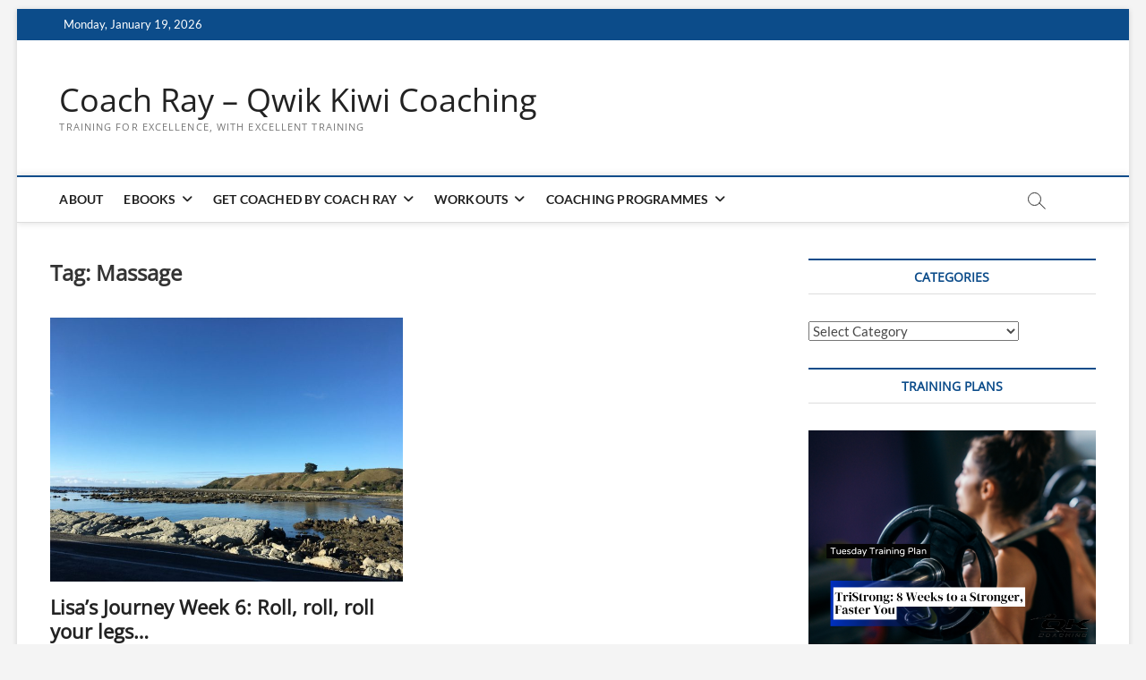

--- FILE ---
content_type: text/html; charset=utf-8
request_url: https://www.strava.com/clubs/223006/latest-rides/2266d9c4378106640c083a30520dbd7c4008ec64?show_rides=true
body_size: 3319
content:
<!DOCTYPE html>
<html lang='en' xmlns='http://www.w3.org/TR/html5' xmlns:fb='http://www.facebook.com/2008/fbml' xmlns:og='http://opengraphprotocol.org/schema/'>
<!--
layout embed
-->
<head>
<title>
</title>
<meta content='noindex' name='robots'>
<meta content='yes' name='mobile-web-app-capable'>
<meta content='black' name='apple-mobile-web-app-status-bar-style'>
<meta content='width = device-width, initial-scale = 1, maximum-scale = 1, user-scalable = yes' name='viewport'>
<base target='_blank'>
<link rel="stylesheet" href="https://d3nn82uaxijpm6.cloudfront.net/assets/strava-widget-f835ed8bc3bb237f5957183e773e89a99ee3a1a6daefb1a7b976a559b83f466d.css" media="screen" />
<link as='script' href='https://consent.cookiebot.com/uc.js' rel='preload'>
<link as='script' href='https://www.strava.com/cmp' rel='preload'>
<script data-cookieconsent='ignore' type='text/javascript'>
// Consent default script for GTM - should be loaded before any other GTM / CMP scripts
window.googleTagManagerDataLayer = window.googleTagManagerDataLayer || [];
function gtag() {
  googleTagManagerDataLayer.push(arguments);
}
gtag("consent", "default", {
  ad_personalization: "denied",
  ad_storage: "denied",
  ad_user_data: "denied",
  analytics_storage: "denied",
  functionality_storage: "denied",
  personalization_storage: "denied",
  security_storage: "granted",
  wait_for_update: 500,
});
gtag("set", "ads_data_redaction", true);
gtag("set", "url_passthrough", false);
</script>

<script id="Cookiebot" src="https://consent.cookiebot.com/uc.js" data-cbid="e47bebbc-d5c7-470a-a8f6-6d858aa50ff4" data-georegions="{&#39;region&#39;:&#39;US,AU,NZ&#39;,&#39;cbid&#39;: &#39;29065233-759b-47fb-b38d-6dc38804c519&#39;}" data-culture="en" data-layer-name="googleTagManagerDataLayer" type="text/javascript" data-blockingmode="auto"></script>
<script data-cookieconsent='ignore' type='text/javascript'>
<!-- / Initialize GTM -->
(function(w,d,s,l,i){w[l]=w[l]||[];w[l].push(
{'gtm.start': new Date().getTime(),event:'gtm.js'}
);var f=d.getElementsByTagName(s)[0],
j=d.createElement(s),dl=l!='dataLayer'?'&l='+l:'';j.async=true;j.src=
'//www.googletagmanager.com/gtm.js?id='+i+dl;j.setAttribute('data-cookieconsent','ignore');f.parentNode.insertBefore(j,f);
})(window,document,'script','googleTagManagerDataLayer', "GTM-TP845S");
</script>

<script type='application/ld+json'>
{
  "@context": "http://schema.org",
  "@type": "Organization",
  "name": "Strava",
  "url": "https://www.strava.com/",
  "logo": "https://d3nn82uaxijpm6.cloudfront.net/assets/website_v2/svgs/strava-orange-7c13281bc329c07fcfeb4d4ca6e7a74e5a4ade915bc02b87d4b9b36da3117e30.svg",
  "sameAs": [
    "https://facebook.com/Strava",
    "https://twitter.com/strava",
    "https://instagram.com/strava",
    "https://youtube.com/stravainc",
    "https://www.linkedin.com/company/strava-inc./",
    "https://stories.strava.com",
    "https://github.com/strava",
    "https://medium.com/strava-engineering"
  ]
}


</script>
<meta name="csrf-param" content="authenticity_token" />
<meta name="csrf-token" content="H_DZwKcoCzhKD4qB5XSe3ejFO8h-3kUpfnQN4Hh0lpBRhNqpoGJ7FhDJRiaV8RknZJh8Jdb8yV8_nLJcO4IG8Q" />
<script>
  window.StravaSentry = {
   enabled: true,
   release: "6654d8881cc842452b8a13a532efc65e3055c4a3",
   userId: null,
   environment: "production",
   dsn: "https://6ffc1c27d92347b49d7659886aab9deb@o352714.ingest.sentry.io/5816222",
   debug: "false",
   sampleRate: 1,
   pageProperties: null,
   mobileOS: "Web",
   isMobile: false
 }
 
 window.StravaDevTools = {
   enabled: null
 }
</script>

<script>
  !function() {
   if (!!window.stravaPublicServiceEnv) {
     // Object containing no secret key value pairs that are expected to be seen and used in the browser.
     // This keys are commonly passed to 3rd party libs or tooling.
     window.stravaPublicServiceEnv({
       VIDEOJS_LOG_LEVEL: "error"
     });
   }
 }();
</script>

<script src="https://d3nn82uaxijpm6.cloudfront.net/assets/strava-head-9524f11efa8de11196182491905bd7d09f4620ce45dc1ad372104e30e172f346.js"></script>


</head>
<body>
<div class='widget' id='activities'>
<div class='widget-container'>
<div class='header'>
<h1><a target="_parent" class="secondary" href="https://www.strava.com/clubs/CoachRay?utm_campaign=club_share&amp;utm_content=223006&amp;utm_medium=widget&amp;utm_source=www.coachray.nz">Coach Ray</a></h1>
<h2>Latest Activities</h2>
</div>
<div class='content'>
<ul class='activities'>
<li>
<a target="_parent" class="avatar avatar-athlete avatar-md tipsy-enabled" href="/athletes/7212773"><img title="Coach Ray Q" alt="Coach Ray Q" src="https://dgalywyr863hv.cloudfront.net/pictures/athletes/7212773/2334833/3/medium.jpg" /></a>
<div class='details'>
<p class='athlete-name'>Coach Ray Qwik Kiwi Coaching</p>
<h3>
<strong>
<a target="_parent" title="Across the Alps: Coast to Coast Mountain Run" href="https://www.strava.com/activities/17099042102?utm_campaign=club_share&amp;utm_content=223006&amp;utm_medium=widget&amp;utm_source=www.coachray.nz">Across the Alps: Coast to Coast Mountain Run</a>
</strong>
</h3>
<ul class='stats'>
<li>26.8 km</li>
<li>5:32:11</li>
<li>1,003 m</li>
</ul>
<p class='timestamp'>Monday, January 19, 2026</p>
</div>
</li>
<li>
<a target="_parent" class="avatar avatar-athlete avatar-md tipsy-enabled" href="/athletes/7212773"><img title="Coach Ray Q" alt="Coach Ray Q" src="https://dgalywyr863hv.cloudfront.net/pictures/athletes/7212773/2334833/3/medium.jpg" /></a>
<div class='details'>
<p class='athlete-name'>Coach Ray Qwik Kiwi Coaching</p>
<h3>
<strong>
<a target="_parent" title="Christchurch Green Loop: Hagley Park Run" href="https://www.strava.com/activities/17085140866?utm_campaign=club_share&amp;utm_content=223006&amp;utm_medium=widget&amp;utm_source=www.coachray.nz">Christchurch Green Loop: Hagley Park Run</a>
</strong>
</h3>
<ul class='stats'>
<li>6.6 km</li>
<li>36:47</li>
<li>6 m</li>
</ul>
<p class='timestamp'>Sunday, January 18, 2026</p>
</div>
</li>
<li>
<a target="_parent" class="avatar avatar-athlete avatar-md tipsy-enabled" href="/athletes/7212773"><img title="Coach Ray Q" alt="Coach Ray Q" src="https://dgalywyr863hv.cloudfront.net/pictures/athletes/7212773/2334833/3/medium.jpg" /></a>
<div class='details'>
<p class='athlete-name'>Coach Ray Qwik Kiwi Coaching</p>
<h3>
<strong>
<a target="_parent" title="Morning Run" href="https://www.strava.com/activities/17085123319?utm_campaign=club_share&amp;utm_content=223006&amp;utm_medium=widget&amp;utm_source=www.coachray.nz">Morning Run</a>
</strong>
</h3>
<ul class='stats'>
<li>0.5 km</li>
<li>3:17</li>
<li>1 m</li>
</ul>
<p class='timestamp'>Sunday, January 18, 2026</p>
</div>
</li>
<li>
<a target="_parent" class="avatar avatar-athlete avatar-md tipsy-enabled" href="/athletes/7212773"><img title="Coach Ray Q" alt="Coach Ray Q" src="https://dgalywyr863hv.cloudfront.net/pictures/athletes/7212773/2334833/3/medium.jpg" /></a>
<div class='details'>
<p class='athlete-name'>Coach Ray Qwik Kiwi Coaching</p>
<h3>
<strong>
<a target="_parent" title="Triathlon Plus Bike Strength A" href="https://www.strava.com/activities/17049386623?utm_campaign=club_share&amp;utm_content=223006&amp;utm_medium=widget&amp;utm_source=www.coachray.nz">Triathlon Plus Bike Strength A</a>
</strong>
</h3>
<ul class='stats'>
<li>18.5 km</li>
<li>51:58</li>
<li>0 m</li>
</ul>
<p class='timestamp'>Thursday, January 15, 2026</p>
</div>
</li>
<li>
<a target="_parent" class="avatar avatar-athlete avatar-md tipsy-enabled" href="/athletes/7212773"><img title="Coach Ray Q" alt="Coach Ray Q" src="https://dgalywyr863hv.cloudfront.net/pictures/athletes/7212773/2334833/3/medium.jpg" /></a>
<div class='details'>
<p class='athlete-name'>Coach Ray Qwik Kiwi Coaching</p>
<h3>
<strong>
<a target="_parent" title="8min Tempo Run" href="https://www.strava.com/activities/17043111770?utm_campaign=club_share&amp;utm_content=223006&amp;utm_medium=widget&amp;utm_source=www.coachray.nz">8min Tempo Run</a>
</strong>
</h3>
<ul class='stats'>
<li>5.3 km</li>
<li>27:59</li>
<li>0 m</li>
</ul>
<p class='timestamp'>Wednesday, January 14, 2026</p>
</div>
</li>
</ul>
</div>
</div>
<div class='footer'>
<a class="primary" target="_parent" href="https://www.strava.com/clubs/CoachRay?utm_campaign=club_share&amp;utm_content=223006&amp;utm_medium=widget&amp;utm_source=www.coachray.nz">View all <em>of the club's</em> activity »</a>
<div target="_parent" class="branding logo-sm"><a class="branding-content" target="_parent" href="/?utm_campaign=club_share&amp;utm_content=223006&amp;utm_medium=widget&amp;utm_source=www.coachray.nz"><span class="sr-only">Strava</span></a></div>
</div>
</div>

<script id='lightbox-template' type='text/template'>
<div class='lightbox-window modal-content'>
<div class='close-lightbox'>
<button class='btn btn-unstyled btn-close'>
<div class='app-icon icon-close icon-xs icon-dark'></div>
</button>
</div>
</div>
</script>
<script id='popover-template' type='text/template'>
<div class='popover'></div>
</script>
<script>
  window._asset_host = "https://d3nn82uaxijpm6.cloudfront.net";
 window._measurement_preference = "meters";
 window._date_preference = "%m/%d/%Y";
 window._datepicker_preference_format = "mm/dd/yy";
 
 jQuery(document).ready(function() {
   Strava.Util.EventLogging.createInstance("https://analytics.strava.com","7215fa60b5f01ecc3967543619f7e3d9", null);
 });
</script>
<script src="https://d3nn82uaxijpm6.cloudfront.net/assets/strava/i18n/locales/en-US-c847ab1de0144f82f377411ab4c5db489210f5df32b759c7b2df9240b7059104.js"></script>
<script src="https://d3nn82uaxijpm6.cloudfront.net/assets/application-41f24ac75079c7f53bac0120fb6e7c3e4b5b8bd2d93967aff2b6ab06fc9779f8.js"></script>

<script>
  jQuery(function() {
   jQuery('.activities > li').one('click', function (event) {
     event.stopPropagation();
     event.preventDefault();
     jQuery(event.delegateTarget).find('.details a')[0].click();
   });
 });
</script>

</body>
</html>
